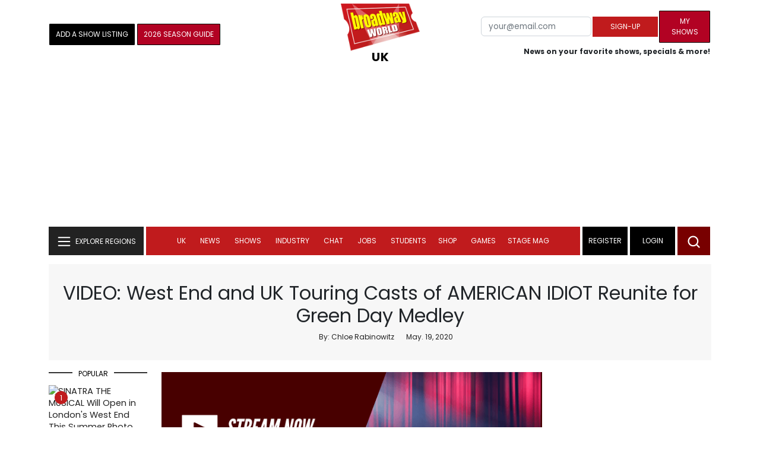

--- FILE ---
content_type: text/html; charset=UTF-8
request_url: https://cloud.broadwayworld.com/recommendednew2023.php
body_size: 7375
content:
<html><head><link rel="preconnect" href="https://cloudimages.broadwayworld.com">
<link rel="dns-prefetch" href="https://cloudimages.broadwayworld.com"><meta name="googlebot" content="noindex,indexifembedded" />
<title>Recommended for You</title>

<Style type="text/css">@charset UTF-8;body{font-family: -apple-system, BlinkMacSystemFont, "Segoe UI", Roboto, "Helvetica Neue", Arial, "Noto Sans", sans-serif, "Apple Color Emoji", "Segoe UI Emoji", "Segoe UI Symbol", "Noto Color Emoji" !important;margin:0;padding:0;background:#ffffff;font-display:auto;}a{margin:0;margin-left:10px;margin:10px 0 10px;font-weight:600;font-size: 15px;line-height:18px;letter-spacing: -.4px;color:#313131;text-decoration:none;}img{max-width:100%;height:auto};a:hover{color:#b20223}.cp{float:left;padding-right:10px;height: 100px;width:100px;margin-bottom:10px;}</style></head><body><Div style="width:100%;height:460px;">



<div style="display:block;height:110px;width:100%;word-break: break-word;overflow:hidden;"><h4><a target="_top" style="word-break: break-word;" href="https://www.broadwayworld.com/article/Wake-Up-With-BroadwayWorld-January-26-2026--Broadway-Winter-Storm-Updates-and-More-20260126" 
    onclick="trackArticleClick('date_based', '2', 'r.dateposted DESC', '2407433', '2407433')"><img loading="lazy" decoding="async" style="width:100px;height:100px;" width="100" height="100" src="https://cloudimages2.broadwayworld.com/upload13/2407433/100-2bfff111f33c640d8106d04ba6ea6629.jpg?format=webp&amp;width=100&amp;quality=80" srcset="https://cloudimages2.broadwayworld.com/columnpiccloud/200200-2bfff111f33c640d8106d04ba6ea6629.jpg?format=webp&amp;width=200&amp;quality=80 2x" alt="Wake Up With BroadwayWorld January 26, 2026- Broadway Winter Storm Updates and More" class="cp"/>Wake Up With BroadwayWorld January 26, 2026- Broadway Winter Storm Updates and More</a></h4></div><div style="display:block;height:110px;width:100%;word-break: break-word;overflow:hidden;"><h4><a target="_top" style="word-break: break-word;" href="https://www.broadwayworld.com/article/Video-Anthony-Rapp-Adam-Pascal-Sing-What-You-Own-at-BroadwayCon-20260125" 
    onclick="trackArticleClick('date_based', '2', 'r.dateposted DESC', '2407543', '2407543')"><img loading="lazy" decoding="async" style="width:100px;height:100px;" width="100" height="100" src="https://cloudimages2.broadwayworld.com/upload13/2407543/100-d7f97d716397b084d985f3c3269c253b.jpg?format=webp&amp;width=100&amp;quality=80" srcset="https://cloudimages2.broadwayworld.com/columnpiccloud/200200-d7f97d716397b084d985f3c3269c253b.jpg?format=webp&amp;width=200&amp;quality=80 2x" alt="Video: Anthony Rapp &amp; Adam Pascal Sing &#039;What You Own&#039; at BroadwayCon" class="cp"/>Video: Anthony Rapp & Adam Pascal Sing 'What You Own' at BroadwayCon</a></h4></div><div style="display:block;height:110px;width:100%;word-break: break-word;overflow:hidden;"><h4><a target="_top" style="word-break: break-word;" href="https://www.broadwayworld.com/article/Video-In-Rehearsals-with-the-Cast-of-THE-RESERVOIR-20260125" 
    onclick="trackArticleClick('date_based', '2', 'r.dateposted DESC', '2407414', '2407414')"><img loading="lazy" decoding="async" style="width:100px;height:100px;" width="100" height="100" src="https://cloudimages2.broadwayworld.com/upload13/2407414/100-e6dda924fbfb671847016707b46f16b6.jpg?format=webp&amp;width=100&amp;quality=80" srcset="https://cloudimages2.broadwayworld.com/columnpiccloud/200200-e6dda924fbfb671847016707b46f16b6.jpg?format=webp&amp;width=200&amp;quality=80 2x" alt="Video: In Rehearsals with the Cast of THE RESERVOIR" class="cp"/>Video: In Rehearsals with the Cast of THE RESERVOIR</a></h4></div><div style="display:block;height:110px;width:100%;word-break: break-word;overflow:hidden;"><h4><a target="_top" style="word-break: break-word;" href="https://www.broadwayworld.com/article/Broadway-Performers-Push-Back-on-Show-Must-Go-On-Expectations-Amid-Severe-Weather-20260125" 
    onclick="trackArticleClick('date_based', '2', 'r.dateposted DESC', '2407538', '2407538')"><img loading="lazy" decoding="async" style="width:100px;height:100px;" width="100" height="100" src="https://cloudimages2.broadwayworld.com/upload13/2407538/100-2b40180a99bd944f1462aa2c589da9b8.jpg?format=webp&amp;width=100&amp;quality=80" srcset="https://cloudimages2.broadwayworld.com/columnpiccloud/200200-2b40180a99bd944f1462aa2c589da9b8.jpg?format=webp&amp;width=200&amp;quality=80 2x" alt="Broadway Performers Push Back on &#039;Show Must Go On&#039; Expectations Amid Severe Weather" class="cp"/>Broadway Performers Push Back on 'Show Must Go On' Expectations Amid Severe Weather</a></h4></div><div style="display:block;height:110px;width:100%;word-break: break-word;overflow:hidden;"><h4><a target="_top" style="word-break: break-word;" href="https://www.broadwayworld.com/article/The-History-of-Musicals-Starting-Off-OFF-Broadway-20260125" 
    onclick="trackArticleClick('date_based', '2', 'r.dateposted DESC', '2406573', '2406573')"><img loading="lazy" decoding="async" style="width:100px;height:100px;" width="100" height="100" src="https://cloudimages2.broadwayworld.com/upload13/2406573/100-b38bb15873c5f372d3c8f8d042085094.jpg?format=webp&amp;width=100&amp;quality=80" srcset="https://cloudimages2.broadwayworld.com/columnpiccloud/200200-b38bb15873c5f372d3c8f8d042085094.jpg?format=webp&amp;width=200&amp;quality=80 2x" alt="The History of Musicals Starting Off-OFF-Broadway" class="cp"/>The History of Musicals Starting Off-OFF-Broadway</a></h4></div><div style="display:block;height:110px;width:100%;word-break: break-word;overflow:hidden;"><h4><a target="_top" style="word-break: break-word;" href="https://www.broadwayworld.com/article/ICYMI-Watch-the-Next-On-Stage-Season-6-Finale-20260125" 
    onclick="trackArticleClick('date_based', '2', 'r.dateposted DESC', '2406868', '2406868')"><img loading="lazy" decoding="async" style="width:100px;height:100px;" width="100" height="100" src="https://cloudimages2.broadwayworld.com/upload13/2406868/100-9ecc8ffa632cf6f43f3a2a8857f0cbe4.jpg?format=webp&amp;width=100&amp;quality=80" srcset="https://cloudimages2.broadwayworld.com/columnpiccloud/200200-9ecc8ffa632cf6f43f3a2a8857f0cbe4.jpg?format=webp&amp;width=200&amp;quality=80 2x" alt="ICYMI: Watch the Next On Stage: Season 6 Finale" class="cp"/>ICYMI: Watch the Next On Stage: Season 6 Finale</a></h4></div><? mysqli_close($link); 

// Clean up old cookies at the end (non-blocking)
if (isset($_COOKIE['MYARTICLES2020'])) {
    setcookie('MYARTICLES2020', null, -1, '/'); 
} 
if (isset($_COOKIE['MYARTICLES20221'])) {
    setcookie('MYARTICLES20221', null, -1, '/'); 
} 
if (isset($_COOKIE['MYARTICLES2021'])) {
    setcookie('MYARTICLES2021', null, -1, '/'); 
}

// Flush output buffer
ob_end_flush();
?></body></html>

<script>
function trackArticleClick(abTestName, abTestVariant, sortMethod, articleId, articleTitle) {
    var url = '/track_rf.cfm?abTestName=' + encodeURIComponent(abTestName) + 
              '&abTestVariant=' + encodeURIComponent(abTestVariant) + 
              '&sortMethod=' + encodeURIComponent(sortMethod) +
              '&articleId=' + encodeURIComponent(articleId) +
              '&articleTitle=' + encodeURIComponent(articleId);
    
    // Use sendBeacon for better performance (non-blocking, works even after page unload)
    if (navigator.sendBeacon) {
        navigator.sendBeacon(url);
    } else {
        // Fallback to fetch with keepalive
        fetch(url, { method: 'GET', keepalive: true }).catch(function() {});
    }
}
</script>








